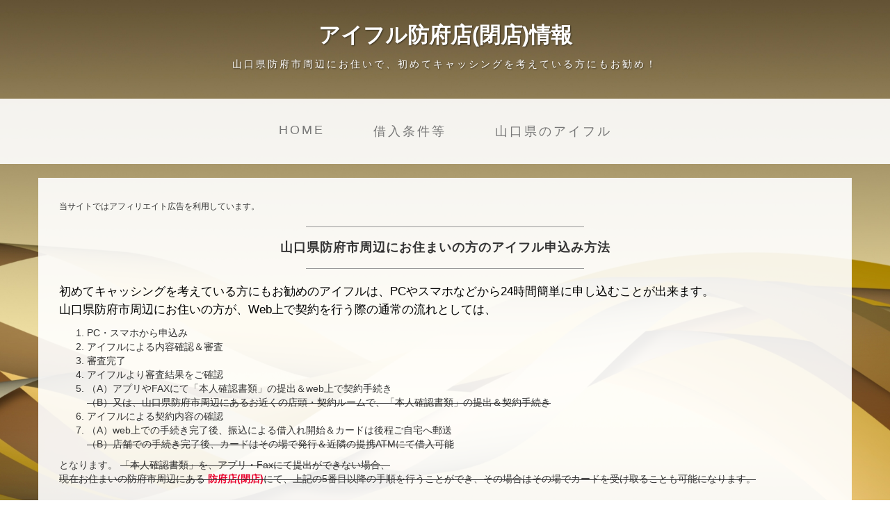

--- FILE ---
content_type: text/html
request_url: https://www.millenniumpolymers.com/yamaguchi/1.html
body_size: 4664
content:
<!DOCTYPE html>
<html lang="jp">
<head>
    <meta charset="utf-8">
    <meta name="viewport" content="width=device-width, initial-scale=1.0">
    <title>山口県防府市の防府店情報／アイフルの申込み・審査ナビ</title>
    <meta name="keywords" content="アイフル,山口県,防府店(閉店),キャッシング,カードローン,消費者金融,お金,金利" />
    <meta name="description" content="アイフルのキャッシングを考えている山口県防府市にお住まいの方に、契約・カード発行ができる無人契約機や、借り入れができるATM等が設置されているアイフル防府店(閉店)情報をご紹介しています。" />
    <link href="../css/bootstrap.css" rel="stylesheet">
    <link href="../css/business-casual.css" rel="stylesheet">
<script src="https://maps.google.com/maps/api/js?v=3&key=AIzaSyDmeGFvYdlr0swoKTZHJxwRLAq-w4lHqFk"></script>
<script type="text/javascript">
  function initialize() {
    var latlng = new google.maps.LatLng(34.054666,131.567602);
    var myOptions = {
    zoom: 16,
    center: latlng,
    mapTypeId: google.maps.MapTypeId.ROADMAP
  }
  var map = new google.maps.Map(document.getElementById("map_canvas"), myOptions);
      var marker = new google.maps.Marker({
      position: latlng, 
      map: map, 
      title:"アイフル 防府店(閉店)"
  });
      }
</script>
</head>
<body id="entry" onLoad="initialize()">

    <div class="brand">アイフル防府店(閉店)情報</div>
    <div class="address-bar">山口県防府市周辺にお住いで、初めてキャッシングを考えている方にもお勧め！</div>

    <nav class="navbar navbar-default" role="navigation">
        <div class="container">
            <div class="navbar-header">
                <button type="button" class="navbar-toggle" data-toggle="collapse" data-target=".navbar-ex1-collapse">
                    <span class="sr-only">ナビゲーション</span>
                    <span class="icon-bar"></span>
                    <span class="icon-bar"></span>
                    <span class="icon-bar"></span>
                </button>
                <a class="navbar-brand" href="index.html">アイフル防府店(閉店)情報</a>
            </div>

            <div class="collapse navbar-collapse navbar-ex1-collapse">
                <ul class="nav navbar-nav">
                    <li><a href="../index.html">Home</a></li>
                    <li><a href="../kariire.html">借入条件等</a></li>
                    <li><a href="index.html">山口県のアイフル</a></li>
                </ul>
            </div>
        </div>
    </nav>

    <div class="container">
        <div class="row">
            <div class="box">
                <div class="col-lg-12">
<span style="font-size:12px">当サイトではアフィリエイト広告を利用しています。</span>
                    <hr>
                    <h2 class="intro-text text-center"><strong>山口県防府市周辺にお住まいの方のアイフル申込み方法</strong>
                    </h2>
                    <hr>
                    <p>初めてキャッシングを考えている方にもお勧めのアイフルは、PCやスマホなどから24時間簡単に申し込むことが出来ます。<br>
山口県防府市周辺にお住いの方が、Web上で契約を行う際の通常の流れとしては、<br>
<ol>
<li>PC・スマホから申込み</li>
<li>アイフルによる内容確認＆審査</li>
<li>審査完了</li>
<li>アイフルより審査結果をご確認</li>
<li>（A）アプリやFAXにて「本人確認書類」の提出＆web上で契約手続き<br>
<del>（B）又は、山口県防府市周辺にあるお近くの店頭・契約ルームで、「本人確認書類」の提出＆契約手続き</del></li>
<li>アイフルによる契約内容の確認</li>
<li>（A）web上での手続き完了後、振込による借入れ開始＆カードは後程ご自宅へ郵送<br>
<del>（B）店舗での手続き完了後、カードはその場で発行＆近隣の提携ATMにて借入可能</del></li>
</ol>
となります。
<del>「本人確認書類」を、アプリ・Faxにて提出ができない場合、<br>
現在お住まいの防府市周辺にある <strong><span style="color:#E8042E;">防府店(閉店)</span></strong>にて、上記の5番目以降の手順を行うことができ、その場合はその場でカードを受け取ることも可能になります。</del><br><br>
※尚、即日融資を受けられるかどうかは、審査の受付時間や審査の状況によります。<br>
詳しくは、アイフルの公式サイトにてご確認ください！</p>
<p>&nbsp;</p>
<p style="text-align:center;"><img src="https://www.rentracks.jp/adx/p.gifx?idx=0.361.9199.493.843&dna=13466" border="0" height="1" width="1"><a href="https://www.rentracks.jp/adx/r.html?idx=0.361.9199.493.843&dna=13466" rel="nofollow"><img src="../img/button2.jpg" alt="アイフル 防府店(閉店)" /></a></p>
                </div>
            </div>
        </div>
        <div class="row">
            <div class="box">
                <div class="col-lg-12">
                    <hr>
                    <h2 class="intro-text text-center"><strong>防府市周辺のアイフル</strong>店舗・契約機について
                    </h2>
                    <hr>
                <div class="col-md-12">
                <p>防府市周辺にある、アイフル防府店(閉店)の概要は下記の通りです。</p>                
<table class="table" cellspacing="1">
<tr>
<th>店舗名</th>
<td>アイフル防府店(閉店)</td>
</tr>
<tr>
<th>都道府県</th>
<td>山口県</td>
</tr>
<tr>
<th>住所</th>
<td>防府市<br>防府市八王子１－２－３　アバンサール八王子１Ｆ</td>
</tr>
<tr>
<th>店舗形態</th>
<td>無人店</td>
</tr>
<tr>
<th>窓口受付</th>
<td>無</td>
</tr>
<tr>
<th>ATM(有無)</th>
<td>ATMは未設置の店舗になります<br>入出金は近隣の店舗または提携ＣＤ／ＡＴＭをご利用下さい。</td>
</tr>
<tr>
<th>ATM(利用時間)</th>
<td><span style="color:#0A15FF">平日：</span>　無し<br><span style="color:#0A15FF">土曜：</span>　無し<br><span style="color:#0A15FF">日曜：</span>　無し<br><span style="color:#0A15FF">祝日：</span>　無し</td>
</tr>
<tr>
<th>自動契約機(有無)</th>
<td>有</td>
</tr>
<tr>
<th>自動契約機(時間)</th>
<td><span style="color:#0A15FF">平日：</span>　09：00-21：00<br /><span style="color:#0A15FF">土曜：</span>　09：00-21：00<br /><span style="color:#0A15FF">日曜：</span>　09：00-21：00<br /><span style="color:#0A15FF">祝日：</span>　09：00-21：00</td>
</tr>
<tr>
<th>駐車場</th>
<td>無料駐車場</td>
</tr>
<tr>
<th>最寄り駅<br>周辺情報</th>
<td>ＪＲ防府駅天神口から直ぐ<br>天神口ロータリー左側の駅前交番を左折、40mほど行ったところにある横断歩道を渡って直ぐ左側のビルになります。</td>
</tr>
</table>
<small>・上記の情報は、2025年1月1日時点の情報です。<br>
・下記の地図を含む情報の間違い、及び店舗の移転／閉店により情報の変更があった場合はご了承下さい！<br>
・正しい情報につきましては、必ずアイフルの公式HPにてご確認下さい。</small>
<p>&nbsp;</p>
<p style="text-align:center;"><img src="https://www.rentracks.jp/adx/p.gifx?idx=0.361.9199.493.843&dna=13466" border="0" height="1" width="1"><a href="https://www.rentracks.jp/adx/r.html?idx=0.361.9199.493.843&dna=13466" rel="nofollow"><img src="../img/button2.jpg" alt="アイフル キャッシング" /></a></p>
                </div>
                <div class="clearfix"></div>
                </div>
            </div>
        </div>

        <div class="row">
            <div class="box">
                <div class="col-lg-12">
                    <hr>
                    <h2 class="intro-text text-center"><strong>アイフル防府店(閉店)周辺の地図情報</strong>
                    </h2>
                    <hr>
                </div>
                <div class="col-lg-12">
                   <div id="map_canvas" style="width:100%; height:400px"></div>
<p>&nbsp;</p>
<p style="text-align:center;"><img src="https://www.rentracks.jp/adx/p.gifx?idx=0.361.9199.493.843&dna=13466" border="0" height="1" width="1"><a href="https://www.rentracks.jp/adx/r.html?idx=0.361.9199.493.843&dna=13466" rel="nofollow"><img src="../img/button2.jpg" alt="アイフル 借入" /></a></p>
                </div>
                <div class="clearfix"></div>
            </div>
        </div>

        <div class="row">
            <div class="box">
                <div class="col-lg-12">
                    <hr>
                    <h2 class="intro-text text-center">各地域の<strong>アイフル店舗・契約機</strong>
                    </h2>
                    <hr>
                </div>
                <div class="col-sm-3 text-center">
                    <a href="https://www.google.co.jp/maps?q=43.035863,141.369099" target="_blank" rel="noreferrer"><img src="../img/map1.png" alt="地図" /></a><br />43.035863,141.369099
                    <h4><a href="../hokkaido/25.html">アイフル 平岸店(閉店)</a><br>
                        <small>北海道札幌市豊平区平岸２条６丁目２番１８号<br>十字堂ビル５Ｆ</small>
                    </h4>
                </div>
                <div class="col-sm-3 text-center">
                    <a href="https://www.google.co.jp/maps?q=35.812816,139.735553" target="_blank" rel="noreferrer"><img src="../img/map1.png" alt="地図" /></a><br />35.812816,139.735553
                    <h4><a href="../saitama/13.html">アイフル 122号川口朝日店(閉店)</a><br>
                        <small>埼玉県川口市朝日３丁目７０番２</small>
                    </h4>
                </div>
                <div class="col-sm-3 text-center">
                    <a href="https://www.google.co.jp/maps?q=35.330687,139.40516" target="_blank" rel="noreferrer"><img src="../img/map1.png" alt="地図" /></a><br />35.330687,139.40516
                    <h4><a href="../kanagawa/24.html">アイフル 茅ヶ崎北口店(閉店)</a><br>
                        <small>神奈川県茅ヶ崎市新栄町8-2<br>今井ビル3F</small>
                    </h4>
                </div>
                <div class="col-sm-3 text-center">
                    <a href="https://www.google.co.jp/maps?q=34.701826,135.500539" target="_blank" rel="noreferrer"><img src="../img/map1.png" alt="地図" /></a><br />34.701826,135.500539
                    <h4><a href="../osaka/31.html">アイフル 曽根崎店(閉店)</a><br>
                        <small>大阪府大阪市北区曽根崎２－１６－２２<br>ジャスミン曽根崎ビル５Ｆ</small>
                    </h4>
                </div>
                <div class="clearfix"></div>
            </div>
        </div>
        <div class="row">
            <div class="box">
                <div class="col-lg-12">
                    <hr>
                    <h2 class="intro-text text-center">都道府県別<strong>アイフル店舗・契約機</strong>
                    </h2>
                    <hr>
                <div class="col-md-6">
					<b>北海道・東北地方</b>
                    <p>
					<a href="../hokkaido/index.html" class="btn btn-default" type="submit">北海道</a>
					<a href="../aomori/index.html" class="btn btn-default" type="submit">青森県</a>
					<a href="../iwate/index.html" class="btn btn-default" type="submit">岩手県</a>
					<a href="../miyagi/index.html" class="btn btn-default" type="submit">宮城県</a>
					<a href="../akita/index.html" class="btn btn-default" type="submit">秋田県</a>
					<a href="../yamagata/index.html" class="btn btn-default" type="submit">山形県</a>
					<a href="../fukushima/index.html" class="btn btn-default" type="submit">福島県</a>
                    </p>
                    </div>
                <div class="col-md-6">
					<b>北陸・甲信越地方</b>
                    <p>
					<a href="../niigata/index.html" class="btn btn-default" type="submit">新潟県</a>
					<a href="../nagano/index.html" class="btn btn-default" type="submit">長野県</a>
					<a href="../fukui/index.html" class="btn btn-default" type="submit">福井県</a>
					<a href="../ishikawa/index.html" class="btn btn-default" type="submit">石川県</a>
					<a href="../toyama/index.html" class="btn btn-default" type="submit">富山県</a>
					<a href="../yamanashi/index.html" class="btn btn-default" type="submit">山梨県</a>
                    </p>
                    </div>
                <div class="col-md-6">
					<b>関東地方</b>
                    <p>
					<a href="../tokyo1/index.html" class="btn btn-default" type="submit">東京都(23区内)</a>
					<a href="../tokyo2/index.html" class="btn btn-default" type="submit">東京都(23区外)</a>
					<a href="../ibaraki/index.html" class="btn btn-default" type="submit">茨城県</a>
					<a href="../tochigi/index.html" class="btn btn-default" type="submit">栃木県</a>
					<a href="../gunma/index.html" class="btn btn-default" type="submit">群馬県</a>
					<a href="../saitama/index.html" class="btn btn-default" type="submit">埼玉県</a>
					<a href="../chiba/index.html" class="btn btn-default" type="submit">千葉県</a>
					<a href="../kanagawa/index.html" class="btn btn-default" type="submit">神奈川県</a>
                    </p>
                    </div>
                <div class="col-md-6">
					<b>東海地方</b>
                    <p>
					<a href="../shizuoka/index.html" class="btn btn-default" type="submit">静岡県</a>
					<a href="../aichi/index.html" class="btn btn-default" type="submit">愛知県</a>
					<a href="../gifu/index.html" class="btn btn-default" type="submit">岐阜県</a>
					<a href="../mie/index.html" class="btn btn-default" type="submit">三重県</a>
                    </p>
                    </div>
                <div class="col-md-6">
					<b>近畿地方</b>
                    <p>
					<a href="../osaka/index.html" class="btn btn-default" type="submit">大阪府</a>
					<a href="../hyogo/index.html" class="btn btn-default" type="submit">兵庫県</a>
					<a href="../kyoto/index.html" class="btn btn-default" type="submit">京都府</a>
					<a href="../shiga/index.html" class="btn btn-default" type="submit">滋賀県</a>
					<a href="../nara/index.html" class="btn btn-default" type="submit">奈良県</a>
					<a href="../wakayama/index.html" class="btn btn-default" type="submit">和歌山県</a>
                    </p>
                    </div>
                <div class="col-md-6">
					<b>中国・四国地方</b>
                    <p>
					<a href="../tottori/index.html" class="btn btn-default" type="submit">鳥取県</a>
					<a href="../shimane/index.html" class="btn btn-default" type="submit">島根県</a>
					<a href="../okayama/index.html" class="btn btn-default" type="submit">岡山県</a>
					<a href="../hiroshima/index.html" class="btn btn-default" type="submit">広島県</a>
					<a href="../yamaguchi/index.html" class="btn btn-default" type="submit">山口県</a>
					<a href="../tokusima/index.html" class="btn btn-default" type="submit">徳島県</a>
					<a href="../kagawa/index.html" class="btn btn-default" type="submit">香川県</a>
					<a href="../ehime/index.html" class="btn btn-default" type="submit">愛媛県</a>
					<a href="../kochi/index.html" class="btn btn-default" type="submit">高知県</a>
                    </p>
                    </div>
                <div class="col-md-6">
					<b>九州・沖縄地方</b>
                    <p>
					<a href="../fukuoka/index.html" class="btn btn-default" type="submit">福岡県</a>
					<a href="../saga/index.html" class="btn btn-default" type="submit">佐賀県</a>
					<a href="../nagasaki/index.html" class="btn btn-default" type="submit">長崎県</a>
					<a href="../kumamoto/index.html" class="btn btn-default" type="submit">熊本県</a>
					<a href="../oita/index.html" class="btn btn-default" type="submit">大分県</a>
					<a href="../miyazaki/index.html" class="btn btn-default" type="submit">宮崎県</a>
					<a href="../kagoshima/index.html" class="btn btn-default" type="submit">鹿児島県</a>
					<a href="../okinawa/index.html" class="btn btn-default" type="submit">沖縄県</a>
                    </p>
                    </div>
                 </div>
                <div class="clearfix"></div>
                </div>
            </div>
            </div>

    </div>

    <footer>
        <div class="container">
            <div class="row">
                <div class="col-lg-12 text-center">
                <p><a href="https://www.millenniumpolymers.com/yamaguchi/1.html">山口県防府市の防府店(閉店)情報<br>アイフルの申込み・審査ナビ</a><br>
                    Copyright &copy; Company 2015</p>
                </div>
            </div>
        </div>
    </footer>

    <script src="../js/jquery-1.10.2.js"></script>
    <script src="../js/bootstrap.js"></script>

</body>

</html>


--- FILE ---
content_type: text/css
request_url: https://www.millenniumpolymers.com/css/business-casual.css
body_size: 690
content:
body {
  background: url(../img/bg.jpg) no-repeat center center fixed; 
  -webkit-background-size: cover;
  -moz-background-size: cover;
  -o-background-size: cover;
  background-size: cover;
}

h1, h2, h3, h4, h5, h6 {
  text-transform: uppercase;
  letter-spacing: 3px;
  font-weight: 400;
}

p {
  font-size: 1.20em;
  line-height: 1.6;
  color: #000;
}

hr {
  border-color: #999999;
  max-width: 400px;
}

.brand,
.address-bar {
  display: none;
}


.navbar-brand {
  text-transform: uppercase;
  letter-spacing: 2px;
  font-weight: 900;
}

.navbar-nav {
  text-transform: uppercase;
  letter-spacing: 3px;
  font-weight: 400;
}

.img-full {
  min-width: 100%;
}

.brand-name {
  font-weight: 700;
  font-size: 1.5em;
  text-transform: capitalize;
  letter-spacing: normal;
}

.tagline-divider {
  margin: 15px auto 3px;
  border-color: #999999;
  max-width: 250px;
}

.box {
  background: #fff;
  background: rgba(255,255,255,0.9);
  margin-bottom: 20px;
  padding: 30px 15px;
}

.intro-text {
  text-transform: uppercase;
  letter-spacing: 1px;
  font-size: 1.25em;
  font-weight: 400;
}

.img-border {
  float: none;
  margin: 0 auto 0;
  border: #999999 solid 1px;
}

.img-left {
  float: none;
  margin: 0 auto 0;
}

footer {
  background: #fff;
  background: rgba(255,255,255,0.9);
}

footer p {
  margin: 0;
  padding: 50px 0;
}

@media screen and (min-width: 768px) {

.brand {
  display: inherit;
  font-weight: 700;
  font-size: 2.2em;
  line-height: normal;
  text-align: center;
  margin: 0;
  padding: 30px 0 10px;
  color: #fff;
  text-shadow: 1px 1px 2px rgba(0, 0, 0, 0.5);
}

.top-divider {
  margin-top: 0;
}

.img-left {
  float: left;
  margin-right: 25px;
}

.address-bar {
  display: inherit;
  text-align: center;
  margin: 0;
  padding: 0 0 40px;
  font-size: 1.00em;
  text-transform: uppercase;
  letter-spacing: 3px;
  font-weight: 400;
  color: #fff;
  text-shadow: 1px 1px 2px rgba(0, 0, 0, 0.5);
}

.navbar {
  border-radius: 0;
}

.navbar-header {
  display: none;
}

.navbar {
  min-height: 0;
}

.navbar-default {
  background: #fff;
  background: rgba(255,255,255,0.9);
  border: none;
}

.nav>li>a {
  padding: 35px;
}

.navbar-nav>li>a {
  line-height: normal;
}

.navbar-nav {
  float: none;
  margin: 0 auto;
  display: table;
  table-layout: fixed;
  font-size: 1.25em;
}

}

@media screen and (min-width: 1200px) {
    .box:after {
        content: '';
        display: table;
        clear: both;
    }
}